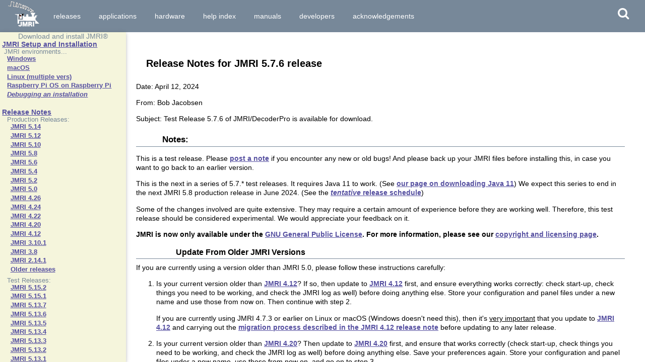

--- FILE ---
content_type: text/html
request_url: https://www.jmri.org/releasenotes/jmri5.7.6.shtml
body_size: 9602
content:
<!DOCTYPE html>
<html lang="en">

<head>
 <meta http-equiv="content-type" content="text/html; charset=utf-8">
 <title>
    JMRI: Release Notes for 5.7.6
 </title>
    <meta content="Bob Jacobsen" name="author">
    <meta name="keywords" content="java model railroad JMRI 5.7.6 decoderpro panelpro loconet lenz nce easydcc dcc nmra">

 <!-- Style.shtml for 2021 responsive site-->
  <meta charset="utf-8" />
  <meta name="viewport" content="width=device-width, initial-scale=1.0">
  <link rel="stylesheet" type="text/css" href="/css/default.css" media="screen">
  <link rel="stylesheet" type="text/css" href="/css/print.css" media="print">
<!-- in part based on https://www.w3schools.com/w3css/4/w3.css for responsive display -->
  <link rel="stylesheet" href="https://cdnjs.cloudflare.com/ajax/libs/font-awesome/4.7.0/css/font-awesome.min.css">
  <!-- for navbar icons -->
  <link rel="icon" href="/images/jmri.ico" type="image/png">
  <link rel="home" title="Home" href="/">
  <link rel="Copyright" title="Copyright" href="/copyright.shtml">
  <link rel="Index" title="Index" href="/help/en/webindex.shtml">
  <link rel="ToC" title="ToC" href="/help/en/webtoc.shtml">
  <link rel="Help" title="Help" href="/help/en/index.shtml">

  <!-- plus the shared javascript for the jmri.org site -->
  <script src="/js/main.js"></script>
<!-- /Style.shtml -->

</head>

<body>
<!-- responsive Header.shtml since 2021-->
  <p class="skipLink"><a href="#mainContent" accesskey="2">Skip to main content</a></p>

  <div id="header">
      <!-- Top tool bar -->
      <div id="mainNav" class="bar-1">

          <div id="show-side" class="button inline xlarge"
              onclick="side_open()"><i class="fa fa-bars"></i>
          </div>

          <div class="button inline" style="padding:0;">
              <a href="/" title="Return to JMRI.org home page" accesskey="1">
                  <img src="/images/jmri-small.svg" alt="JMRI Logo" height="45">
              </a>
          </div>

          <div id="hor-nav" class="inline"><!-- "hor-nav" show/hide by mediaquery -->
              <div id="nav_dl" class="button inline"><a
                        href="/download/index.shtml"
                        title="Get the JMRI software">Releases</a></div><!-- menu renamed from Download (action?)-->
              <div id="nav_apps" class="button inline"><a
                        href="/help/en/html/apps/index.shtml"
                        title="Learn about JMRI applications">Applications</a></div>
              <div id="nav_hw" class="button inline"><a
                        href="/help/en/html/hardware/index.shtml"
                        title="What hardware does JMRI support">Hardware</a></div>
              <div id="nav_help" class="button inline"><a
                        href="/help/en/webtoc.shtml"
                        title="JMRI Help Screens">Help Index</a></div>
              <div id="nav_manuals" class="button inline"><a
                        href="/help/en/manual/index.shtml"
                        title="JMRI Manuals">Manuals</a></div>
              <div id="nav_dev" class="button inline"><a
                        href="/help/en/html/doc/Technical/index.shtml"
                        title="Developing and extending JMRI">Developers</a></div>
              <div id="nav_ack" class="button inline"><a
                        href="/help/en/Acknowledgements.shtml"
                        title="Who is JMRI">Acknowledgements</a></div>
<!--              <a class="dropdown-menuitem button"-->
<!--                 href="/"-->
<!--                 title="Les pages d'aide JMRI en francais"><i class="fa fa-caret-right"></i> Français</a>-->
          </div>

          <div id="drop-nav" class="dropdown inline">
              <!-- show/hide by mediaquery -->
              <div id="navbtn-more" onclick="open_more(this, 'help &amp; more ')"
                   class="button inline">help &amp; more <i class="fa fa-caret-down"></i>
              </div>
              <div id="more" class="dropdown-content" style="display:none">
                  <a class="dropdown-menuitem button"
                     href="/download/index.shtml"
                     title="Get the JMRI software">Releases</a><!-- menu renamed from Download (action?)-->
                  <a class="dropdown-menuitem button"
                     href="/help/en/html/apps/index.shtml"
                     title="Learn about JMRI applications">Applications</a>
                  <a class="dropdown-menuitem button"
                     href="/help/en/html/hardware/index.shtml"
                     title="What hardware does JMRI support">Hardware</a>
                  <a class="dropdown-menuitem button"
                     href="/help/en/webtoc.shtml"
                     title="JMRI Help Screens">Help Index</a>
                  <a class="dropdown-menuitem button"
                     href="/help/en/manual/index.shtml"
                     title="JMRI Manuals">Manuals</a>
                  <a class="dropdown-menuitem button"
                     href="/help/en/html/doc/Technical/index.shtml"
                     title="Developing and extending JMRI">Developers</a>
                  <a class="dropdown-menuitem button"
                     href="/help/en/Acknowledgements.shtml"
                     title="Who is JMRI">Acknowledgements</a>
              </div>
          </div>

          <div class="button inline xlarge floatRight" onclick="open_search(this)" id="magnify"
              title="Search JMRI.org"><i class="fa fa-search"></i>
          </div>
          <!--  Search Form -->
          <div id="searchform" class="inline" style="display:none; padding:0;">
              <div class="gcse-search"></div>
          </div> <!--  End #searchform -->

      </div>
  </div> <!-- closes #header-->
<!--website2021 javascript includes for dropdown menu-item and GoogleSearch form-->
<script async src="https://cse.google.com/cse.js?cx=ec997d9b2c290dd18"></script>
<!--website 2021 to collapse menu on narrow screens-->
<script src="/js/header.js"></script>
<!-- /Header.shtml -->


<div id="mBody">
    <!-- Sidebar.shtml -->
<!-- This is the 'responsive' common sidebar definition for /download (and /releasenotes) pages -->

<div class="card-1" id="side" >
    <!-- Block of text on left side of page -->
    <div id="close-side" class="floatRight button fa fa-close" style="display:none;" onclick="side_close()"></div>
    <div style="text-align: center;">Download and install JMRI&reg;</div>

 <dl>

 <!-- SidebarInstall.shtml -->
<!-- Sidebar Part to list installation and setup files -->

<dt><a href="/help/en/html/setup/index.shtml">JMRI Setup and Installation</a></dt>
		<dd> JMRI environments...
		    <ul>
            <li><a href="https://jmri.org/install/WindowsNew.shtml">Windows</a>
            <li><a href="https://jmri.org/install/MacOSX.shtml">macOS</a>
            <li><a href="https://jmri.org/install/Linux.shtml">Linux (multiple vers)</a>
            <li><a href="https://jmri.org/install/Raspberry_Pi.shtml">Raspberry Pi OS on Raspberry Pi</a>
            <li><i><a href="https://jmri.org/install/Debug.shtml">Debugging an installation</a></i>
		    </ul>
		</dd>

<!-- /SidebarInstall.shtml -->


  <dt><a href="../releasenotes/">Release Notes</a></dt>
  <dd>
	<ul>
	<li>Production Releases:
	    <ul>
	    <li><a href="../releasenotes/jmri5.14.shtml">JMRI 5.14</a>
	    <li><a href="../releasenotes/jmri5.12.shtml">JMRI 5.12</a>
	    <li><a href="../releasenotes/jmri5.10.shtml">JMRI 5.10</a>
	    <li><a href="../releasenotes/jmri5.8.shtml">JMRI 5.8</a>
	    <li><a href="../releasenotes/jmri5.6.shtml">JMRI 5.6</a>
	    <li><a href="../releasenotes/jmri5.4.shtml">JMRI 5.4</a>
	    <li><a href="../releasenotes/jmri5.2.shtml">JMRI 5.2</a>
	    <li><a href="../releasenotes/jmri5.0.shtml">JMRI 5.0</a>        <!-- keep -->
	    <li><a href="../releasenotes/jmri4.26.shtml">JMRI 4.26</a>      <!-- keep -->
	    <li><a href="../releasenotes/jmri4.24.shtml">JMRI 4.24</a>
	    <li><a href="../releasenotes/jmri4.22.shtml">JMRI 4.22</a>
	    <li><a href="../releasenotes/jmri4.20.shtml">JMRI 4.20</a>      <!-- keep -->
	    <li><a href="../releasenotes/jmri4.12.shtml">JMRI 4.12</a>      <!-- keep -->
	    <li><a href="../releasenotes/jmri3.10.1.shtml">JMRI 3.10.1</a>  <!-- keep -->
	    <li><a href="../releasenotes/jmri3.8.shtml">JMRI 3.8</a>        <!-- keep -->
	    <li><a href="../releasenotes/jmri2.14.1.shtml">JMRI 2.14.1</a>  <!-- keep -->
	    <li><a href="/download/older.shtml">Older releases</a>
	    </ul></li>
	<li>Test Releases:
	    <ul>
	    <li><a href="../releasenotes/jmri5.15.2.shtml">JMRI 5.15.2</a>
	    <li><a href="../releasenotes/jmri5.15.1.shtml">JMRI 5.15.1</a>

	    <li><a href="../releasenotes/jmri5.13.7.shtml">JMRI 5.13.7</a>
	    <li><a href="../releasenotes/jmri5.13.6.shtml">JMRI 5.13.6</a>
	    <li><a href="../releasenotes/jmri5.13.5.shtml">JMRI 5.13.5</a>
 	    <li><a href="../releasenotes/jmri5.13.4.shtml">JMRI 5.13.4</a>
	    <li><a href="../releasenotes/jmri5.13.3.shtml">JMRI 5.13.3</a>
	    <li><a href="../releasenotes/jmri5.13.2.shtml">JMRI 5.13.2</a>
	    <li><a href="../releasenotes/jmri5.13.1.shtml">JMRI 5.13.1</a>
	    
	    <li><a href="../releasenotes/jmri5.11.7.shtml">JMRI 5.11.7</a>
 	    <li><a href="../releasenotes/jmri5.11.6.shtml">JMRI 5.11.6</a>
	    <li><a href="../releasenotes/jmri5.11.5.shtml">JMRI 5.11.5</a>
	    <li><a href="../releasenotes/jmri5.11.4.shtml">JMRI 5.11.4</a>
	    <li><a href="../releasenotes/jmri5.11.3.shtml">JMRI 5.11.3</a>
	    <li><a href="../releasenotes/jmri5.11.2.shtml">JMRI 5.11.2</a>
	    <li><a href="../releasenotes/jmri5.11.1.shtml">JMRI 5.11.1</a>
	    
	    <li><a href="/download/older.shtml">Older releases</a>
	    </ul>
    </li>
	<li>(Tentative) Next Test Release:
	    <ul>
	    <li><a href="../releasenotes/jmri5.15.3.shtml">JMRI 5.15.3</a>
        </ul>
    </li>
  </ul>
  </dd>

 <!-- SidebarSupportedHardware.shtml -->
<!-- This is the common sidebar definition for supported hardware pages -->
<!-- ALPHABETIC ORDER -->

		<dt><a href="/help/en/html/hardware/index.shtml">Supported Hardware</a></dt>
		<dd>Devices, command stations, networks, and protocols:
		  <ul>
        <li><a href="/help/en/html/hardware/anyma/index.shtml">Anyma DMX</a>
				<li><a href="/help/en/html/hardware/arduino/index.shtml">Arduinos</a>
				<li><a href="/help/en/html/hardware/XPressNet/index.shtml">Atlas Commander</a>
				<li><a href="/help/en/html/hardware/bachrus/index.shtml">Bachrus</a>
				<li><a href="/help/en/html/hardware/bidib/index.shtml">BiDiB</a>
				<li><a href="/help/en/html/hardware/can/index.shtml">CAN Bus Networks</a>
				<li><a href="/help/en/html/hardware/can/cbus/index.shtml">CBUS&reg;</a>
				<li><a href="/help/en/html/hardware/cmri/CMRI.shtml">C/MRI</a>
				<li><a href="/help/en/html/hardware/acela/index.shtml">CTI Electronics (Acela)</a>
				<li><a href="/help/en/html/hardware/easydcc/EasyDCC.shtml">CVP EasyDCC</a>
                <li><a href="/help/en/html/hardware/dcc4pc/index.shtml">Dcc4Pc</a>
				<li><a href="/help/en/html/hardware/dcc-ex/index.shtml">DCC-EX EX-CommandStation</a>
				<li><a href="/help/en/html/hardware/dccpp/index.shtml">DCC++</a>
				<li><a href="/help/en/html/hardware/misc/DccSpecialties.shtml">DCC Specialities</a>
				<li><a href="/help/en/html/hardware/XBee/index.shtml">Digi XBee</a>
				<li><a href="/help/en/html/hardware/digirails/index.shtml">Digikeijs / YAMORC</a>
				<li><a href="/help/en/html/hardware/loconet/Digitrax.shtml">Digitrax</a>
                <li><a href="/help/en/html/hardware/powerline/Compatibility.shtml">DMX 512 (Powerline)</a>
				<li><a href="/help/en/html/hardware/ecos/index.shtml">ESU ECoS</a>
				<li><a href="/help/en/html/hardware/loconet/Fleischmann.shtml">Fleischmann</a>
				<li><a href="/help/en/html/hardware/XPressNet/index.shtml">Hornby</a>
                <li><a href="/help/en/html/hardware/powerline/Compatibility.shtml">Insteon (Powerline)</a>
				<li><a href="/help/en/html/hardware/openlcb/index.shtml">LCC</a>
				<li><a href="/help/en/html/hardware/XPressNet/index.shtml">Lenz</a>
				<li><a href="/help/en/html/hardware/tmcc/index.shtml">Lionel TMCC</a>
				<li><a href="/help/en/html/hardware/loconet/Digitrax.shtml">LocoNet</a>
				<li><a href="/help/en/html/hardware/maple/index.shtml">Maple Systems</a>
				<li><a href="/help/en/html/hardware/marklin/index.shtml">M&auml;rklin CS2</a>
				<li><a href="/help/en/html/hardware/merg/index.shtml">MERG</a>
				<li><a href="/help/en/html/hardware/modbus/index.shtml">Modbus</a>
                <li><a href="/help/en/html/hardware/mqtt/index.shtml">MQTT</a>
				<li><a href="/help/en/html/hardware/mrc/index.shtml">MRC</a>
				<li><a href="/help/en/html/hardware/rps/index.shtml">NAC Services RPS</a>
				<li><a href="/help/en/html/hardware/nce/NCE.shtml">NCE</a>
				<li><a href="/help/en/html/hardware/oaktree/OakTree.shtml">Oak Tree Systems</a>
                <li><a href="/help/en/html/hardware/XPressNet/index.shtml">OpenDCC</a>
				<li><a href="/help/en/html/hardware/openlcb/index.shtml">OpenLCB</a>
				<li><a href="/help/en/html/hardware/raildriver/index.shtml">Pi Engineering RailDriver</a>
				<li><a href="/help/en/html/hardware/powerline/index.shtml">Powerline</a>
				<li><a href="/help/en/html/hardware/grapevine/index.shtml">Protrak Grapevine</a>
				<li><a href="/help/en/html/hardware/qsi/index.shtml">QSI Quantum Programmer</a>
				<li><a href="/help/en/html/hardware/pi/index.shtml">Raspberry Pi</a>
                <li><a href="/help/en/html/hardware/rfid/index.shtml">RFID Readers</a>
				<li><a href="/help/en/html/hardware/XPressNet/index.shtml">Roco</a>
				<li><a href="/help/en/html/hardware/sprog/SPROG.shtml">SPROG DCC</a>
				<li><a href="/help/en/html/hardware/sproggen5/index.shtml">SPROG DCC Generation 5</a>
				<li><a href="/help/en/html/hardware/SRCP/index.shtml">SRCP server</a>
				<li><a href="/help/en/html/hardware/tams/index.shtml">TAMS Master Control</a>
                  <li><a href="/help/en/html/hardware/secsi/index.shtml">TracTronics SECSI</a>
				<li><a href="/help/en/html/hardware/loconet/Digitrax.shtml">Uhlenbrock Intellibox</a>
				<li><a href="/help/en/html/hardware/XPressNet/index.shtml">Viessmann Commander</a>
				<li><a href="/help/en/html/hardware/nce/Wangrow.shtml">Wangrow System One</a>
			    <li><a href="/help/en/package/jmri/jmrit/withrottle/UserInterface.shtml">WiFi Throttles</a>
                             <!-- Prior line will need to be changed when referenced page is reorganized @jerryg2003 01-14-2020 -->
				<li><a href="/help/en/html/hardware/powerline/Compatibility.shtml">X10 (Powerline)</a>
                <li><a href="/help/en/html/hardware/XPressNet/index.shtml">XPressNet</a>
				<li><a href="/help/en/html/hardware/zimo/Zimo.shtml">Zimo MX-1</a>
				<li><a href="/help/en/html/hardware/XPressNet/index.shtml">ZTC Controls</a>
		  </ul>
		</dd>
<!-- /SidebarSupportedHardware.shtml -->


  <dt>Source Code</dt>
  <dd>
	<ul>
        <li><a href="../help/en/html/doc/Technical/getgitcode.shtml">Get the Code</a></li>
	</ul>
  </dd>

  <dt>Issues</dt>
  <dd>
	<ul>
	<li><a href="https://github.com/JMRI/JMRI/issues">JMRI Issues</a></li>
	<li><a href="https://github.com/JMRI/website/issues">JMRI Site Issues</a></li>
	</ul>
  </dd>

 </dl>

 <!-- SidebarTail.shtml -->
    <!-- Final items in typical sidebar -->

    <div class="noted">
      <h3 style="padding-left: 2em;">JMRI Help:</h3>
      <p>
        <a href="/help/en/webtoc.shtml">Contents</a>
        <a href="/help/en/webindex.shtml">Index</a>
        <br>
        <a href="/help/en/glossary/index.shtml">Glossary</a>
        <a href="/help/en/html/FAQ.shtml">FAQ</a>
      </p>
    </div>

    <p style="padding-left: 1em;">
      <a href="/donations.shtml">
      Donate to JMRI.org</a>
    </p>

    <!-- JS to highlight items in the sidebar -->
    <script src="/web/js/jquery-2.2.4.min.js"></script>
    <script src="/web/js/here.js"></script>


    <!-- /SidebarTail.shtml -->


 </div> <!-- closes #side -->
<!-- button is in /Header -->
<script src="/js/side.js"></script>
<!-- Sidebar.shtml -->

    <div id="mainContent">
      <h1>
      Release Notes for JMRI 5.7.6 release
      </h1>

    <p>Date: April 12, 2024</p>
    <p>From: Bob Jacobsen</p>
    <p>Subject: Test Release 5.7.6 of JMRI/DecoderPro is available for download.</p>

<!-- 
<p><b>This is a draft release note only; the download links do not yet work</b></p>
 -->

<h2>Notes:</h2>

<p>This is a test release.  Please
<a href="https://groups.io/g/jmriusers">post a note</a>
if you encounter any new or old bugs!
And please back up your JMRI files before installing this, in case you want to go
back to an earlier version.</p>

<p>This is the next in a series of 5.7.* test releases.
It requires Java 11 to work.
(See <a href="http://jmri.org/java">our page on downloading Java 11</a>)
We expect this series to end in the next JMRI 5.8 production release in June 2024.
(See the <a href="https://github.com/JMRI/JMRI/milestones?direction=asc&sort=due_date&state=open"><em>tentative</em> release schedule</a>)
</p>

<!--
<P>We are getting close to the next production release, so we would particularly
appreciate your testing of this release to make sure it works for you. That way,
if you find new problems, we can try to fix them before the production release.</P>
 -->

<p>Some of the changes involved are quite extensive.
They may require a certain amount of experience before they are working well.
Therefore, this test release should be considered experimental.
We would appreciate your feedback on it.</p>

<p><b>
JMRI is now only available under the
<a href="/COPYING">GNU General Public License</a>. For more information, please
see our
<a href="/Copyright.html">copyright and licensing page</a>.</b></p>

<a id="update" name="update"></a>
<h3>Update From Older JMRI Versions</h3>

If you are currently using a version older than JMRI 5.0, please follow these instructions carefully:
<ol>
<li>Is your current version older than <a href="jmri4.12.shtml">JMRI 4.12</a>?
    If so, then update to <a href="jmri4.12.shtml">JMRI 4.12</a> first, and ensure everything works correctly: check
    start-up, check things you need to be working, and check the JMRI log as well) before doing anything else.
    Store your configuration and panel files under a new name and use those from now on.
    Then continue with step 2.
    <p>
    If you are currently using JMRI 4.7.3 or earlier on Linux or macOS (Windows doesn't need this),
    then it's <u>very important</u>
    that you update to <a href="jmri4.12.shtml">JMRI 4.12</a> and
    carrying out the <a href="jmri4.12.shtml#migration">migration process described in the JMRI 4.12 release note</a>
    before updating to any later release.
    </li>

<li>Is your current version older than <a href="jmri4.20.shtml">JMRI 4.20</a>?
    Then update to <a href="jmri4.20.shtml">JMRI 4.20</a> first, and ensure that works correctly (check
    start-up, check things you need to be working, and check the JMRI log as well) before doing anything else.
    Save your preferences again.
    Store your configuration and panel files under a new name, use those from now on, and go on to step 3.</li>

<li>Is your current version older than <a href="jmri4.24.shtml">JMRI 4.24</a>?
    Then update to <a href="jmri4.24.shtml">JMRI 4.24</a> first, and ensure that works correctly (check
    start-up, check things you need to be working, and check the JMRI log as well) before doing anything else.
    Save your preferences again.
    Store your configuration and panel files under a new name and use those from now on.</li>

<li>Is your current version older than <a href="jmri5.0.shtml">JMRI 5.0</a>?
    Then update to <a href="jmri5.0.shtml">JMRI 5.0</a> first, and ensure that works correctly (check
    start-up, check things you need to be working, and check the JMRI log as well) before doing anything else.
    Save your preferences again.
    Store your configuration and panel files under a new name and use those from now on.</li>

<li>You can then install this release.

</ol>

Following this multi-step order of updating via stable major releases safeguards you against possible migration issues
that can arise from skipping these versions.

<a id="problems" name="problems"></a>
<h3>New problems with this release</h3>
<ul>
    <li>None yet</li>
</ul>
<!--
If any of those affect you, please either
wait for
<a href="jmri5.7.7.shtml">JMRI 5.7.7</a>, due out shortly after this one,
or (once there's a fix for the problem) pick up a
<a href="https://builds.jmri.org/jenkins/job/development/job/packages/">JMRI development build installer</a>
from
<a href="https://builds.jmri.org/jenkins/job/development/job/packages/">Jenkins</a>.</p>
 -->

<a id="warnings" name="warnings"></a>
<h3>New warnings for this release:</h3>

<ul>
    <li>None Yet</li>
</ul>


<h3>Older warnings</h3>

See the <a href="jmri5.6.shtml#warnings">JMRI 5.6 release note</a> for more warnings predating the 5.7 development series,
including pointers to various migration issues.
These may be relevant to you if you're updating from an earlier version;
we strongly recommend you update to at least <a href="jmri5.0.shtml">JMRI 5.0</a>
before installing this test release.
See <a href="#update">instructions above</a>.

<ul>
    <li><span class="since">Since <a href="jmri4.99.1.shtml">JMRI 4.99.1</a></span>
        This test release, and all subsequent ones, require the use of
        Java 11 or later.  Java 8 is explicitly not supported.
        There's more information on this migration on the
        <a href="https://www.jmri.org/help/en/html/doc/Technical/TechRoadMap.shtml">JMRI Tech Road Map</a> and
        <a href="https://www.jmri.org/help/en/html/doc/Technical/JVMCapabilities.shtml">JVM Capabilities</a> pages.
    </li>
    <li><span class="since">Since <a href="jmri5.5.3.shtml">JMRI 5.5.3</a></span>
        Scripts that output Logging statements with log4jv1.x ( org.apache.log4j ) imports will stop working 
        from JMRI 5.5.4 and should be updated to use SLF4J logging.
        <br>See <a href="https://github.com/JMRI/JMRI/pull/12237/files">here</a> for some examples on how to do this.</li>
    <li><span class="since">Since <a href="jmri5.5.4.shtml">JMRI 5.5.4</a></span>
        Custom default.lcf Logging Control Files will cease to take effect from JMRI 5.5.4
        <br>To create a custom default_lcf.xml in the new Logging Configuration format, see 
        <a href="https://www.jmri.org/help/en/html/apps/Debug.shtml">JMRI Debugging and Logging</a>
    </li>
    <li><span class="since">Since <a href="jmri5.5.5.shtml">JMRI 5.5.5</a></span>
        XML files with table contents and panels have been changed in JMRI 5.5.5. It's therefore not
        possible to load an xml file with tables and panels that has been created with JMRI 5.5.5 or
        later with a JMRI version pre 5.5.5.
    </li>
    <li><span class="since">Since <a href="jmri5.5.5.shtml">JMRI 5.5.5</a></span>
        MQTT Connection - Throttle loco address and function placeholders in MQTT topics have changed from
        $address and $function to {0} and {1} for consistency with other objects.
    </li>
    <li><span class="since">Since <a href="jmri5.7.1.shtml">JMRI 5.7.1</a></span>
        Several systems have had extensive updates to their serial
        support.  If you have trouble connecting to your layout hardware
        after installing this version, please contact us
        <a href="https://groups.io/g/jmriusers">on the JMRIusers list</a>
        for assistance.
    </li>

</ul>

<a id="download" name="download"></a>
<h2>Download links:</h2>

<div class="wide">
<ul>
<li>OS X / macOS: <a
	href="https://github.com/JMRI/JMRI/releases/download/v5.7.6/JMRI.5.7.6+R539a39880d.dmg">https://github.com/JMRI/JMRI/releases/download/v5.7.6/JMRI.5.7.6+R539a39880d.dmg</a><br/>
  sha256: fbb4391a2589d138e812032e37da31c761ae577a1bd5d8f7405c05c39c4690c1 </li>

<li>Windows: <a
	href="https://github.com/JMRI/JMRI/releases/download/v5.7.6/JMRI.5.7.6+R539a39880d.exe">https://github.com/JMRI/JMRI/releases/download/v5.7.6/JMRI.5.7.6+R539a39880d.exe</a><br/>
   sha256: 296301bf7ddb75ead01200f9af363fd97fadee032b12db8993676bf9e05fdf88</li>

<li>Linux: <a
	href="https://github.com/JMRI/JMRI/releases/download/v5.7.6/JMRI.5.7.6+R539a39880d.tgz">https://github.com/JMRI/JMRI/releases/download/v5.7.6/JMRI.5.7.6+R539a39880d.tgz</a><br/>
   sha256: 9cce572a66e4c8087de39e0983509baca5a73cab25f2eb680ae35f2dd38c5c51</li>
</ul>
</div>
These files are located in the 
<a href="https://github.com/JMRI/JMRI/releases/tag/v5.7.6">JMRI 5.7.6  GitHub release</a>.

<!-- 
Preliminary build files (not the final released files) can be found
on the
<a href="https://builds.jmri.org/jenkins/job/testreleases/job/5.7.6/">CI project page</a>.
 -->

<!-- 
During development leading to the actual release, you can find test download files on the
<a href="https://builds.jmri.org/jenkins/job/development/job/packages/">continuous integration build page</a>.
These are development files, and might not be working at any particular time.</p>
 -->

<a id="changes" name="changes"></a>
<h2>Changes since <a href="jmri5.7.5.shtml">Test Release 5.7.5</a>:</h2>

The <a href="https://github.com/JMRI/JMRI/issues?utf8=✓&q=milestone%3A5.7.6+is%3Amerged">full list of included changes</a> is available from our
<a href="https://github.com/JMRI/JMRI">GitHub code repository</a>.


    <h3>Hardware Support</h3>

        <h4>DCC++ and DCC-EX</h4>
            <ul>
                <li>New connection setting to extend the transmit startup delay</li>
                <li>Transmit startup pause now resumes when incoming message received</li>
            </ul>

        <h4>DCC4pc</h4>
            <ul>
                <li>Improved how traffic is displayed in the monitor window.</li>
            </ul>

        <h4>MQTT</h4>
            <ul>
                <li>Fixed issue with consists not being activated if created after the controlling throttle was created.</li>
                <li>Fixed issue where JRMI may generate a non-unique client id when connecting to the MQTT broker - see Warnings.</li>
            </ul>

        <h4><a href="http://openlcb.org">OpenLCB</a> / LCC</h4>
            <ul>
                <li>Improved new Turnout address validation.</li>
                <li>Updated the openlcb.jar file with 
                    <a href="https://github.com/openlcb/OpenLCB_Java/pulls?q=is%3Apr+is%3Aclosed">PRs through 258</a>.
                <li>Protected against an error that could occur on startup
                    if JMRI has trouble reaching the network interface on Windows.</li>
                <li>CDI configuration window now displays min and max values in the 
                    tooltip and enforces max/min values for integer input.
                    The "Write" button is disabled when an out-of-range input has been entered.
                <li>Improved how Datagram Acknowledged and Datagram Rejected are
                    displayed in the Monitor window.
            </ul>

        <h4>Powerline</h4>
            <ul>
                <li>Fix a problem what would cause the DMX512 connection to loop on startup.</li>
            </ul>

    <h3>New / Updated decoder definitions</h3>

        <h4>Kuehn</h4>
            <ul>
                <li>Added function decoder F060</li>
            </ul>

        <h4>Lenz</h4>
            <ul>
                <li>Update the Lenz Plus 2010 definition to include recent versions.</li>
            </ul>

        <h4>Piko</h4>
            <ul>
                <li>New decoder file for Piko H0 KM ML4000 loco with special light decoder</li>
            </ul>

        <h4>Uhlenbrock</h4>
            <ul>
                <li>Small error corrections Uhlenbrock decoder file</li>
            </ul>

        <h4>ZIMO</h4>
            <ul>
                <li>MX decoder versions with new hardware added</li>
                <li>CV's for new hardware versions added</li>
                <li>Settings for shunting speed corrected (CV124 Bit0-1)</li>
                <li>minor corrections</li>
            </ul>

    <h3>DecoderPro</h3>
        <a id="DecoderPro" name="DecoderPro"></a>
        <ul>
            <li>Label &amp; Media pane, throttle function button "lock" behaviour was renamed as "latch", as per <a href="https://github.com/JMRI/JMRI/issues/12975">issue #12975</a>. Documentation updated accordingly.</li>
        </ul>

   <h3>Dispatcher</h3>
        <a id="Dispatcher" name="Dispatcher"></a>
        <ul>
             <li>Replace boolean ResistanceWheelSet with TrainDetection, which supports...</li>
             <li>Whole Train - the entire train is detected.</li>
             <li>Head Only - only the front of the train can be detected.</li>
             <li>Head and Tail - the front and rear are detected but not any bits in between.</li>
             <li>Any TrainInfo files that are edited will be saved in the updated way and cannot be read by older versions.</li>
             <li>ActiveTrain - now fires property change events when Allocated Section are added and removed.  Previously only fired event on add.
        </ul>
        <ul>
             <li>When finding no next allocated section, 1st check for end of transit.</li> 
        </ul>

    <h3>LogixNG</h3>
        <a id="LogixNG" name="LogixNG"></a>
        <ul>
          <li>A bug has been fixed in LogixNG when using LogixNG tables:<br>
              If an action or expression, for example the action <strong>Set turnout</strong>,
              reads data from a LogixNG table, for example the name of the turnout, and a
              memory is used for addressing the row or column in the table, the name of the
              memory was stored in the wrong place in the file. JMRI deals with this when
              the file is loaded so no user should be affected.<br>
              But if an existing file is loaded and then stored, the file will not work
              with JMRI versions pre 5.7.6.</li>
          <li>ConditionalNGs can now be enabled/disabled by editing a LogixNG.</li>
          <li>Scripts invoked by a ConditionalNG or Module can access <strong>current</strong> local
              variables.  This makes it possible to use local variables as parameters for Jython scripts.
              See <a href="https://www.jmri.org/help/en/html/tools/logixng/reference/chapter13.shtml">
              LogixNG Reference Chapter 13</a> for details.</li>
          <li>The action <strong>Window to front</strong> has been improved and renamed to
              <strong>Window management</strong>. It can now show/hide a window,
              maximize/normalize/minimize a window and move the window to front or back.</li>
          <li>The class <strong>jmri.jmrit.logixng.actions.NamedBeanType</strong> has been moved to
              <strong>jmri.jmrit.logixng.NamedBeanType</strong>. It should only affect JMRI developers.</li>
          <li></li>
        </ul>

    <h3>Scripting</h3>
        <a id="Scripting" name="Scripting"></a>
        <ul>
            <li>YAAT 3.2: Add Hold and Release commands for signal heads and signal masts.</li>
        </ul>

    <h3>Signals</h3>

        <h4>Signal Systems</h4>
            <ul>
                <li>Improved the FS-1987 signal system.</li>
            </ul>

    <h3>Throttle</h3>
        <a id="throttle" name="throttle"></a>
        <ul>
            <li>Throttle function button "lockable" behaviour was renamed as "latchable", as per <a href="https://github.com/JMRI/JMRI/issues/12975">issue #12975</a>. Documentation updated accordingly.</li>
        </ul>

    <h3>Web Access</h3>
        <a id="WA" name="WA"></a>
        <ul>
            <li>add filter capability to web /tables</li>
        </ul>

    <h3>Web Server</h3>
        <a id="server" name="server"></a>
        <ul>
            <li>json: add whereLastSeen and whenLastSeen elements to type "car"</li>
            <li>help: restore examples showing json syntax</li>
            <li>home: don't hide /json and /simple links
        </ul>

    <h3>Miscellaneous</h3>
        <a id="Misc" name="Misc"></a>
        <ul>
            <li>Improved the Italian translation around file locations and turnout states.</li>
        </ul>

   <!-- Footer.shtml since 2021 -->
    <hr class="hide">
    <div id="footer">
        <ul id="bn"></ul><!-- seems necessary to the formatting? -->

        <p>Thanks and congratulations to
           <a href="/help/en/Acknowledgements.shtml" title="Who is JMRI">
            all who contributed</a>! Contact us via the <a href="https://groups.io/g/jmriusers">JMRI users</a> Groups.io
        group.
        </p>

        <p>Copyright &copy; 1997 - 2026 JMRI Community.
        JMRI&reg;, DecoderPro&reg;, PanelPro&trade;, DispatcherPro&trade;, OperationsPro&trade;, SignalPro&trade;, SoundPro&trade;, TrainPro&trade;, Logix&trade;, LogixNG&trade; and associated logos are our trademarks.
        <a href="/copyright.shtml">Additional information on copyright, trademarks and licenses is linked here.</a>
        </p>

        <p>
        <!-- Add a link to Github history of file -->
        View the
        <script> // HTMl for each page is generated by the following Javascript
            var target = window.location.pathname;
            target = (target.slice(-1) == "/") ? target+"index.shtml" : target;  // do default expansion of empty to index

            // check repository - only directories with files that include Footer.shtml
            if (target.slice(0,6) == "/help/") {
                target = "https://github.com/JMRI/JMRI/blob/master"+target;
            } else if (target.slice(0,5) == "/xml/") {
                target = "https://github.com/JMRI/JMRI/blob/master"+target;
            } else { // must be in JMRI/website
                target = "https://github.com/JMRI/website/blob/master"+target;
            }
            //document.write(target+" ")
            document.write("<a href=\""+target+"\" title=\"File history on GitHub.com\">history of this page and propose edits</a>.")
        </script>
        </p>

    </div>
<!-- /Footer.shtml -->

  </div><!-- closes #mainContent-->
  </div> <!-- closes #mBody-->
  <script src="/js/main.js"></script>
</body>
</html>


--- FILE ---
content_type: text/javascript
request_url: https://www.jmri.org/web/js/here.js
body_size: 300
content:
/*
Highlight the li element with href link to the current JMRI Help web page in the left sidebar.
nav sidebar a href links occur inside plain <li> as well as <dd><li> tags, supports both.
Since Nov 2019
*/

document.documentElement.className="hasJS";

$(function(){
var $page = window.location.href;
  $('a').each(function() {
    if ($(this).prop('href') == $page) {
      $(this.parentNode).addClass('here');
    }
  });
});


--- FILE ---
content_type: text/javascript
request_url: https://www.jmri.org/js/main.js
body_size: 448
content:
/* script type="text/javascript" */

/* for Accordions */
function collapse(id) {
  var x = document.getElementById(id);
  if (x.className.indexOf("block-show") == -1) {
    x.className += " block-show";
  } else {
    x.className = x.className.replace(" block-show", "");
  }
}

// Hide sidebar and search pane when user clicks outside either
window.addEventListener('click', ({target}) => {
    const hit = target.closest('#mainContent');
    if (hit != null) {
        const sidebar = document.getElementById("side");
        const sideburger = document.getElementById("show-side");
        if (sidebar != null && sidebar.style.display == "block" && sideburger.style.display == "") {
            side_close();
        }
        const search = document.getElementById("searchform");
        if (search != null && search.style.display == "") {
          const magni = document.getElementById("magnify");
            open_search(magni); // will close search
        }
    }
});
